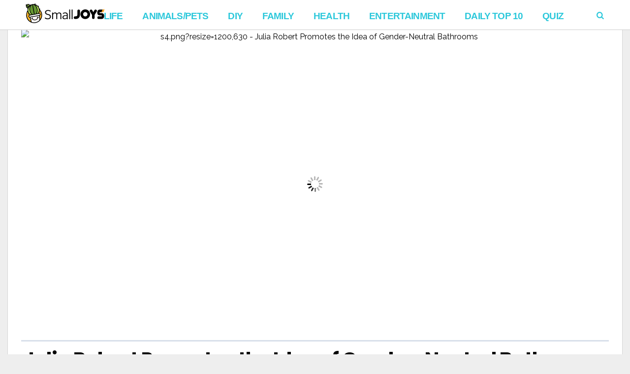

--- FILE ---
content_type: text/html; charset=UTF-8
request_url: https://www.smalljoys.tv/wp-admin/admin-ajax.php?postviews_id=1308488&action=postviews&_=1763014767823
body_size: -338
content:
2550

--- FILE ---
content_type: text/html; charset=utf-8
request_url: https://www.google.com/recaptcha/api2/aframe
body_size: 267
content:
<!DOCTYPE HTML><html><head><meta http-equiv="content-type" content="text/html; charset=UTF-8"></head><body><script nonce="9zCcBpuKKAaZIniy1ZaK2A">/** Anti-fraud and anti-abuse applications only. See google.com/recaptcha */ try{var clients={'sodar':'https://pagead2.googlesyndication.com/pagead/sodar?'};window.addEventListener("message",function(a){try{if(a.source===window.parent){var b=JSON.parse(a.data);var c=clients[b['id']];if(c){var d=document.createElement('img');d.src=c+b['params']+'&rc='+(localStorage.getItem("rc::a")?sessionStorage.getItem("rc::b"):"");window.document.body.appendChild(d);sessionStorage.setItem("rc::e",parseInt(sessionStorage.getItem("rc::e")||0)+1);localStorage.setItem("rc::h",'1763014771371');}}}catch(b){}});window.parent.postMessage("_grecaptcha_ready", "*");}catch(b){}</script></body></html>

--- FILE ---
content_type: text/html
request_url: https://acdn.adnxs.com/ib/static/usersync/v3/async_usersync.html
body_size: 506
content:
<html>
<body style="margin-left: 0%; margin-right: 0%; margin-top: 0%; margin-bottom: 0%">
<script type="text/javascript">
function AN_async_load(t){var a;if(t)for(var e=0;e<t.length;e++)"javascript"===t[e].tagtype?(a=document.createElement("script"),a.type="application/javascript"):(a=document.createElement("iframe"===t[e].tagtype?"iframe":"img"),a.height=1,a.width=1,a.style.display="none"),a.src=t[e].url,document.body.appendChild(a)}var ANX_async_load_flag;ANX_async_load_flag||(ANX_async_load_flag=!0,function(){function t(){var t=document.createElement("script");t.type="application/javascript",t.async=!0,t.src=("https:"===document.location.protocol?"https://secure":"http://ib")+".adnxs.com/async_usersync?cbfn=AN_async_load";var a=document.getElementsByTagName("script")[0];a.parentNode.insertBefore(t,a)}"complete"===document.readyState?t():window.attachEvent?window.attachEvent("onload",t):window.addEventListener&&window.addEventListener("load",t,!1)}());</script>
</body>
</html>


--- FILE ---
content_type: text/html
request_url: https://u.openx.net/w/1.0/pd?cc=1
body_size: 119
content:
<html>
<head><title>Pixels</title></head>
<body>
<script>if("browsingTopics"in document&&document.featurePolicy.allowsFeature("browsing-topics"))document.browsingTopics()</script>

<img src="https://cm.g.doubleclick.net/pixel?google_nid=openx&google_cm&google_sc"><img src="https://cm.g.doubleclick.net/pixel?google_nid=openx&google_hm=ZjVkZDlmNzQtOTI5Yy0yMzA4LWRiZDQtNTljZmE1MzFmM2Y5"><img src="https://match.adsrvr.org/track/cmf/openx?oxid=d9b24cbe-5beb-7dac-ce34-03766fd33d99&gdpr=0"><img src="https://pr-bh.ybp.yahoo.com/sync/openx/4d752afa-cb47-efe5-ffe3-15839084f0d0?gdpr=0"><img src="https://ad.turn.com/r/cs?pid=9&gdpr=0"><img src="https://tr.blismedia.com/v1/api/sync/openx">

</body>
</html>


--- FILE ---
content_type: application/javascript; charset=utf-8
request_url: https://fundingchoicesmessages.google.com/f/AGSKWxW7MYibIqhoz8NEK0FtieGpXOF13bDZ7N3wAzCouC51EJlPhfqiHMh9nJigAGc8kim2zEzyTLRDveaSHnSj_npUvz6Tprht0UrGLF1Xw3J-sbdaawUff2CCqhLrlZdGerkwnxz604HR-3GKu884rlfx-AG1KOYSn41qnQMgG6GGQPzIrXiB-znkZ7gn/_/show_ads_/generateplayerads./ero_line_/globalbannerad./ad-leaderboard.
body_size: -1283
content:
window['b1676706-abbb-457f-bc56-1c127fa73b80'] = true;